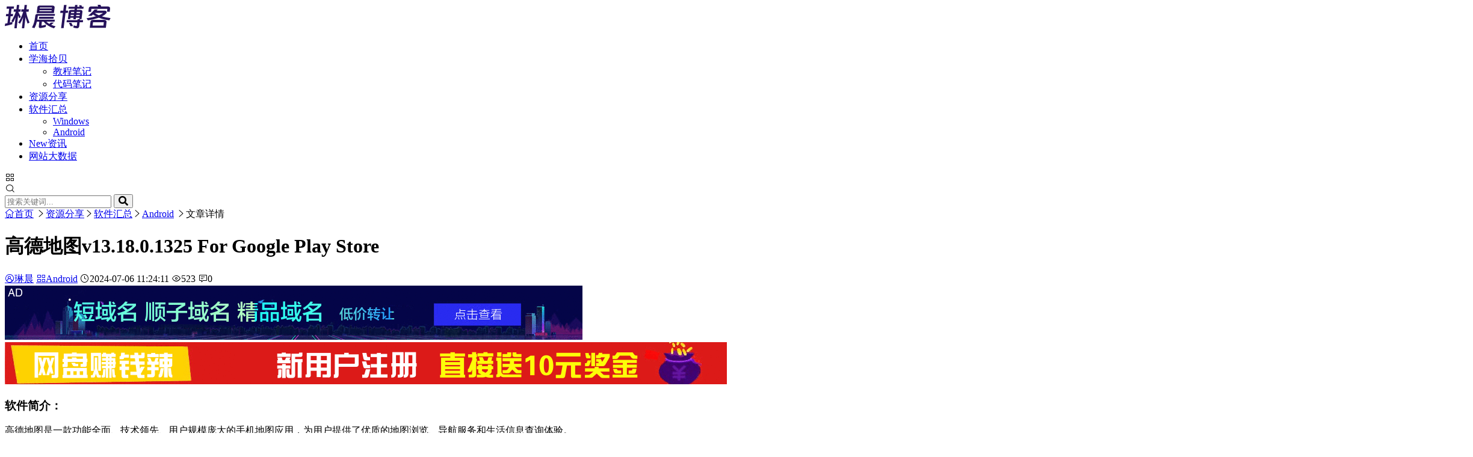

--- FILE ---
content_type: text/html; charset=utf-8
request_url: https://52lc.top/post/197.html
body_size: 7278
content:


<!doctype html>
<html lang="zh-Hans-cn">
<head>
<meta charset="utf-8">
<meta name="renderer" content="webkit">
<meta http-equiv="X-UA-Compatible" content="IE=edge">
<meta name="viewport" content="width=device-width, initial-scale=1.0, minimum-scale=1.0, maximum-scale=1.0, user-scalable=no">

<title>高德地图v13.18.0.1325 For Google Play Store - 琳晨Blog</title>
<meta name="keywords" content="高德地图,高德地图谷歌版,高德地图Google Play Store" />
<meta name="description" content="软件简介：高德地图是一款功能全面、技术领先、用户规模庞大的手机地图应用，为用户提供了优质的地图浏览、导航服务和生活信息查询体验。版本特点：高德地图 Google Play Store 版（高德地图谷歌版）相对比国内版本，此版本隐私条款严、权限少占用低、无检测升级弹窗下载..." />
<meta name="author" content="琳晨" />
<!--OG标签开始 article-->
<meta property="og:locale" content="zh-CN" />
<meta property="og:type" content="article" />
<meta property="og:url" content="https://52lc.top/post/197.html" />
<meta property="og:image" content="https://52lc.top/zb_users/upload/2024/06/202406281719545407371981.jpg" />
<meta property="og:release_date" content="2024-07-06T11:24:11+08:00" />
<meta property="og:title" content="高德地图v13.18.0.1325 For Google Play Store" />
<meta property="og:description" content="软件简介：高德地图是一款功能全面、技术领先、用户规模庞大的手机地图应用，为用户提供了优质的地图浏览、导航服务和生活信息查询体验。版本特点：高德地图 Google Play Store 版（高德地图谷歌版）相对比国内版本，此版本隐私条款严、权限少占用低、无检测升级弹窗下载..." />
<meta property="og:author" content="琳晨" />
<meta property="og:site_name" content="琳晨Blog" />
<!--OG标签结束 article-->
<!--时间英子开始-->
<meta property="bytedance:published_time" content="2024-07-06T11:24:11+08:00" />
<meta property="bytedance:updated_time" content="2024-07-06T11:24:11+08:00" />
<script type="application/ld+json">
{
    "@context": "https://ziyuan.baidu.com/contexts/cambrian.jsonld",
    "@id": "https://52lc.top/post/197.html",
    "appid": "",
    "title": "高德地图v13.18.0.1325 For Google Play Store - 琳晨Blog",
    "images": [
        "https://52lc.top/zb_users/upload/2024/06/202406281719545407371981.jpg"
        ],
    "description": "软件简介：高德地图是一款功能全面、技术领先、用户规模庞大的手机地图应用，为用户提供了优质的地图浏览、导航服务和生活信息查询体验。版本特点：高德地图 Google Play Store 版（高德地图谷歌版）相对比国内版本，此版本隐私条款严、权限少占用低、无检测升级弹窗下载...",  
    "pubDate": "2024-07-06T11:24:11",
    "upDate": "2024-07-06T11:24:11"
}
</script>
<!--时间英子结束-->
<link rel="canonical" href="https://52lc.top/post/197.html" />
<link rel='prev' title='7月6日星期六，农历六月初一，周末愉快，平安喜乐' href='https://52lc.top/post/196.html'/><link rel='next' title='亿图图示(EdrawMax)v13.1.0.1152中文破解版' href='https://52lc.top/post/198.html'/><link rel="stylesheet" type="text/css" href="https://52lc.top/zb_users/theme/neumorphism/style/style.css?v=3.6.5"/> 
<link href="https://52lc.top/zb_users/theme/neumorphism/style/font/iconfont.css" rel="stylesheet">
<script src="https://52lc.top/zb_system/script/jquery-latest.min.js"></script>
<script src="https://52lc.top/zb_system/script/zblogphp.js"></script>
<script src="https://52lc.top/zb_system/script/c_html_js_add.php"></script>
<link rel="shortcut icon" href="https://52lc.top/favicon.ico" type="image/x-icon">
<link rel="stylesheet" href="https://52lc.top/zb_users/plugin/xiurr_code/assets/css/highlight/base16/atelier-sulphurpool-light.min.css"><link rel="stylesheet" href="https://52lc.top/zb_users/plugin/xiurr_code/assets/css/xiurr_code.min.css?v=1.1"><link href="https://52lc.top/resource/style/myself.css" rel="stylesheet">
</head>
<body ontouchstart="">
    <div id="header">
      <div class="header container">
        <div class="logo"> <a href="https://52lc.top/" title="琳晨Blog"><img src="https://52lc.top/resource/image/logo.svg" alt="琳晨Blog"></a> </div>
        <div id="monavber" class="nav" data-type="article" data-infoid="9">
          <ul class="navbar">
            <li class="navbar-item"><a href="https://52lc.top/" title="首页">首页</a></li><li class="navbar-item"><a href="https://52lc.top/xhsb" title="学海拾贝">学海拾贝</a><ul><li class="navbar-item"><a href="https://52lc.top/jcbj" title="教程笔记">教程笔记</a></li><li class="navbar-item"><a href="https://52lc.top/code" title="代码笔记">代码笔记</a></li></ul></li><li class="navbar-item"><a href="https://52lc.top/zyfx" title="资源分享">资源分享</a></li><li class="navbar-item"><a href="https://52lc.top/rjhz" title="软件汇总">软件汇总</a><ul><li class="navbar-item"><a href="https://52lc.top/wdzp" title="Windows">Windows</a></li><li class="navbar-item"><a href="https://52lc.top/azrj" title="Android">Android</a></li></ul></li><li class="navbar-item"><a href="https://52lc.top/itzx" title="New资讯">New资讯</a></li><li class="navbar-item"><a href="https://52lc.top/mydata/" title="网站大数据">网站大数据</a></li>          </ul>
        </div>
        <div id="mnav"><i class="iconfont icon-modular" ></i></div>
        <div id="search"><i class="iconfont icon-search"></i></div>
        <div class="search">
          <form name="search" method="get" action="https://52lc.top/search.php?act=search">
            <input type="text" name="q" placeholder="搜索关键词..."/>
            <button type="submit" class="submit" value="搜索"><i class="iconfont icon-search-fill"></i></button>
          </form>
        </div>
        </div>
    </div>
    

<div class="breadcrumb container">
    <div id="b" class="cl">
        <div class="fl">
        <a href="https://52lc.top/" title="琳晨Blog" target="_blank" class="iconfont icon-home">首页</a> 
                    <span class="iconfont icon-arrow-right"></span><a href="https://52lc.top/zyfx" title="资源分享">资源分享</a><span class="iconfont icon-arrow-right"></span><a href="https://52lc.top/rjhz" title="软件汇总">软件汇总</a><span class="iconfont icon-arrow-right"></span><a href="https://52lc.top/azrj" title="Android">Android</a>            
            
            <span class="iconfont icon-arrow-right">文章详情</span>                    
                    </div>
    </div>
</div>
        <div class="zone k1">
            </div>
            
<div class="main container-w">
    <div class="mainl">
      <div class="art-post">
        <div class="title">
          <h1>高德地图v13.18.0.1325 For Google Play Store</h1>
          <div class="info"> <span><a href="https://52lc.top/author/1.html"><i class="iconfont icon-user"></i>琳晨</a></span> <span><a href="https://52lc.top/azrj"><i class="iconfont icon-modular"></i>Android</a></span> <span><i class="iconfont icon-time"></i>2024-07-06 11:24:11</span> <span><i class="iconfont icon-browse"></i>523</span> <span><i class="iconfont icon-comment"></i>0</span></div>
        </div>
                <div class="art-content"> 
                        <div class="zone k3">
                <a href="https://52lc.top/post/253.html" target="_blank"><img src="https://52lc.top/zb_users/upload/2025/10/20251019204135176087769564027.gif" alt="AD 域名出售"></a>
<a href="https://52lc.top/post/781.html" target="_blank"><img src="https://52lc.top/zb_users/upload/2025/12/20251223234650176650481039737.png" alt="AD 网盘赚钱"></a>            </div>
                      <article class="single-post">
            <div class="entry"> <h3>软件简介：</h3><p>高德地图是一款功能全面、技术领先、用户规模庞大的手机地图应用，为用户提供了优质的地图浏览、导航服务和生活信息查询体验。</p><p style="text-align: center"><img src="https://52lc.top/zb_users/upload/2024/06/202406281719545407371981.jpg" title="高德地图v13.18.0.1325 For Google Play Store 第1张" alt="高德地图v13.18.0.1325 For Google Play Store 第1张"></p><h3>版本特点：</h3><p>高德地图 Google Play Store 版（高德地图谷歌版）</p><p>相对比国内版本，此版本隐私条款严、权限少占用低、无检测升级弹窗</p><h3>下载地址：</h3><p>ct网盘：<a href="https://52lc.top/jump.php?url=aHR0cDovL2QuNTJsYy50b3AvZC8zMzcxMDAzMy02MTc0Mzc5OS1mYzkzNTQ=" target="_blank" rel="nofollow">http://d.52lc.top/d/33710033-61743799-fc9354</a></p><p>123云盘：<a href="https://52lc.top/jump.php?url=aHR0cHM6Ly93d3cuMTIzcGFuLmNvbS9zL3JQaUEtRmhtZS5odG1sIzUybGMudG9w" target="_blank" rel="nofollow">https://www.123pan.com/s/rPiA-Fhme.html</a></p><h3>历史版本</h3><p><a href="https://52lc.top/post/139.html" target="_blank">高德地图v13.17.0.1068 For Google Play Store</a></p> </div>
          </article>
                      </div>
       			<span class="tag"><i class="iconfont icon-discount" style="font-size:12px;font-weight:bold;opacity:.7;">本文标签：</i><a href="https://52lc.top/tag/158.html"  target="_blank">高德地图</a></span>        
          <ul class="cl">
            <li class="fl" style="max-width: 47%;"><span class="prev">上一篇：</span> <a  href="https://52lc.top/post/196.html" title="7月6日星期六，农历六月初一，周末愉快，平安喜乐">7月6日星期六，农历六月初一，周末愉快，平安喜乐</a>  </li>
            <li class="fr" style="max-width: 47%;"><span class="next">下一篇：</span> <a  href="https://52lc.top/post/198.html" title="亿图图示(EdrawMax)v13.1.0.1152中文破解版">亿图图示(EdrawMax)v13.1.0.1152中文破解版</a>  </li>
          </ul>
      </div>
            <div class="related">
        <h4 class="bar">相关文章</h4>
        <ul>
                              <li> <a href="https://52lc.top/post/254.html">
            <div class="img"><img src="https://52lc.top/zb_users/upload/2024/07/202407141720930382503989.jpg" alt="oneanime看番软件v1.2.5安卓版"></div>
            <p>oneanime看番软件v1.2.5安卓版</p>
            </a> </li>
                    <li> <a href="https://52lc.top/post/248.html">
            <div class="img"><img src="https://52lc.top/zb_users/upload/2024/06/202406281719546804168984.png" alt="APK逆向修改神器 MT管理器v2.16.2官方正式版"></div>
            <p>APK逆向修改神器 MT管理器v2.16.2官方正式版</p>
            </a> </li>
                    <li> <a href="https://52lc.top/post/247.html">
            <div class="img"><img src="https://52lc.top/zb_users/upload/2024/07/202407131720840485664709.png" alt="Via浏览器v5.7.1正式版 For Google Play Store"></div>
            <p>Via浏览器v5.7.1正式版 For Google Play Store</p>
            </a> </li>
                    <li> <a href="https://52lc.top/post/240.html">
            <div class="img"><img src="https://52lc.top/zb_users/upload/2024/07/202407121720785153434156.jpg" alt="安卓电子书阅读器 静读天下专业版v9.5(905000)"></div>
            <p>安卓电子书阅读器 静读天下专业版v9.5(905000)</p>
            </a> </li>
                    <li> <a href="https://52lc.top/post/237.html">
            <div class="img"><img src="https://52lc.top/zb_users/upload/2024/07/202407111720695949812131.png" alt="bilimiao(哔哩喵)v2.3.8.2第三方B站客户端"></div>
            <p>bilimiao(哔哩喵)v2.3.8.2第三方B站客户端</p>
            </a> </li>
                    <li> <a href="https://52lc.top/post/223.html">
            <div class="img"><img src="https://52lc.top/zb_users/upload/2024/06/202406271719467229808688.jpg" alt="谷歌应用商店 Google Play Store v41.7.16特别版"></div>
            <p>谷歌应用商店 Google Play Store v41.7.16特别版</p>
            </a> </li>
                    <li> <a href="https://52lc.top/post/221.html">
            <div class="img"><img src="https://52lc.top/zb_users/upload/2024/06/202406271719463497345062.png" alt="微软Edge浏览器v126.0.2592.86 For Google Play Store"></div>
            <p>微软Edge浏览器v126.0.2592.86 For Google Play Store</p>
            </a> </li>
                    <li> <a href="https://52lc.top/post/219.html">
            <div class="img"><img src="https://52lc.top/zb_users/upload/2024/07/202407091720500295158398.jpg" alt="支付宝v10.6.10.9100 For Google Play Store"></div>
            <p>支付宝v10.6.10.9100 For Google Play Store</p>
            </a> </li>
                            </ul>
      </div>
            
            <div class="post_comments" id="comments"> 
<!--评论框-->
  
<div id="comt-respond" class="commentpost">
	<h4>发布评论<span><a rel="nofollow" id="cancel-reply" href="#comment" style="display:none;"><small>取消回复</small></a></span></h4>
	<form id="frmSumbit" target="_self" method="post" action="https://52lc.top/zb_system/cmd.php?act=cmt&amp;postid=197&amp;key=1758e0dc29e285aa9aa1cc21e4412822" >
	<input type="hidden" name="inpId" id="inpId" value="197" />
	<input type="hidden" name="inpRevID" id="inpRevID" value="0" />
	<div class="comt-box">
		<div class="form-group liuyan form-name"><input type="text" id="inpName" class="text" value="" name="inpName" tabindex="" placeholder="用户名"></div>
		<div class="form-group liuyan form-email"><input type="text" id="inpEmail" class="text" name="inpEmail" tabindex="" placeholder="邮箱"></div>
		<div class="form-group liuyan form-www"><input type="text" id="inpHomePage" name="inpHomePage" class="text" tabindex="" placeholder="网址"></div>
	</div><!--verify-->
	<div id="comment-tools">
		<div class="tools_text">
			<textarea placeholder="请在这里留言...
			请自觉遵守互联网相关的政策法规，严禁发布广告、色情、暴力、反动的言论。发现永久封IP禁止访问！" name="txaArticle" id="txaArticle" class="text input-block-level comt-area" cols="50" rows="4" tabindex="2"></textarea>
		</div>
	</div>
	<div class="psumbit">
		<input name="sumbit" type="submit" tabindex="6" value="发布" onclick="return zbp.comment.post()" class="button" />
			</div>
	</form>
</div><!--评论框结束-->
<!--评论输出-->
<div class="commentlist">
<div class="comment-tab">
  <div class="come-comt">
    评论列表 <span id="comment_count">（还没有评论，快来抢沙发吧！）</span>
  </div>
</div>
<label id="AjaxCommentBegin"></label>
<!--评论输出结束-->
<!--评论翻页条输出-->
<div id="com_pagination" class="pagination">
  <div>
    
  </div>
</div>
<label id="AjaxCommentEnd"></label>
<!--评论翻页条输出结束-->
</div>
 </div>
       
    </div>
        
<div class="mainr">
	    	


<div class="widget widget_author">   <div class="title"> <img src="//thirdqq.qlogo.cn/ek_qqapp/AQFbksMW7Yv6Sy71ClOLdIDia04C1ic2Hu8u19wdicN0kH3kHSxibvsZHxcZoKfJic2cH1nCoqXKMuGu0aEFS55b5piaFe2Sp6zxY67VVrWA2QkF31xK1sKsI/100" alt="琳晨">
    <div class="info">
      <h5>琳晨</h5>
      <p>So?</p>
    </div>
  </div>
  <ul>
                <li><a href="https://52lc.top/post/829.html" target="_blank">2026年1月19日星期一，腊月初一，工作愉快，平安喜乐</a></li>
        <li><a href="https://52lc.top/post/828.html" target="_blank">2026年1月18日星期日，冬月三十，周末愉快，平安喜乐</a></li>
        <li><a href="https://52lc.top/post/827.html" target="_blank">2026年1月17日星期六，冬月廿九，周末愉快，平安喜乐</a></li>
        <li><a href="https://52lc.top/post/826.html" target="_blank">2026年1月16日星期五，冬月廿八，工作愉快，平安喜乐</a></li>
        <li><a href="https://52lc.top/post/825.html" target="_blank">2026年1月15日星期四，冬月廿七，工作愉快，平安喜乐</a></li>
          </ul>
   </div>
<div class="clear"></div>



<div class="widget widget_time_jd">   <h4 class="bar">时间过的很快啊</h4>
    <div class="widget_div">    <div class="time-schedule-main">
      <div class="today-schedule">
        <div class="wiiuii-schedule-item">
          <div class="today-item">
            <img src="https://52lc.top/resource/image/cl_time_jd.png" alt="time_jd">
          </div>
          <div class="schedule-info">
            <span class="schedule-tilte">今日剩余</span>
            <span class="today-num">100%</span>
          </div>
        </div>
      </div>
      <div class="toweek-schedule">
        <div class="wiiuii-schedule-item">
          <div class="toweek-item">
            <img src="https://52lc.top/resource/image/cl_time_jd.png" alt="time_jd">
          </div>
          <div class="schedule-info">
            <span class="schedule-tilte">本周剩余</span>
            <span class="toweek-num">100%</span>
          </div>
        </div>
      </div>
      <div class="tomonth-schedule">
        <div class="wiiuii-schedule-item">
          <div class="tomonth-item">
            <img src="https://52lc.top/resource/image/cl_time_jd.png" alt="time_jd">
          </div>
          <div class="schedule-info">
            <span class="schedule-tilte">本月剩余</span>
            <span class="tomonth-num">100%</span>
          </div>
        </div>
      </div>
      <div class="toyear-schedule">
        <div class="wiiuii-schedule-item">
          <div class="toyear-item">
            <img src="https://52lc.top/resource/image/cl_time_jd.png" alt="time_jd">
          </div>
          <div class="schedule-info">
            <span class="schedule-tilte">本年剩余</span>
            <span class="toyear-num">100%</span>
          </div>
        </div>
      </div>
    </div></div>
</div>



  <div class="widgets">
      <h4 class="bar">热门文章</h4>
      <div class="hot-post">
        <ul class="clearfix">
                                <li><a href="https://52lc.top/post/750.html" title="腾讯ACE反作弊扫爆硬盘？别担心，腾讯ACE反作弊进程一键降级优化工具出现 ACE Downgrade" target="_blank"><span class="img-box mb5" data-ratio="16:9"><img src="https://52lc.top/zb_users/upload/2025/11/202511031762169429720435.jpg"  alt="腾讯ACE反作弊扫爆硬盘？别担心，腾讯ACE反作弊进程一键降级优化工具出现 ACE Downgrade" /></span> <span class="sptit">腾讯ACE反作弊扫爆硬盘？别担心，腾讯ACE反作弊进程一键降级优化工具出现 ACE Downgrade</span> </a> </li>
                    <li><a href="https://52lc.top/post/92.html" title="全网超详细修改教程 Cheat Engine 修改微信小程序游戏《植物大战僵尸原版》" target="_blank"><span class="img-box mb5" data-ratio="16:9"><img src="https://52lc.top/zb_users/upload/2024/06/202406171718593719900926.png"  alt="全网超详细修改教程 Cheat Engine 修改微信小程序游戏《植物大战僵尸原版》" /></span> <span class="sptit">全网超详细修改教程 Cheat Engine 修改微信小程序游戏《植物大战僵尸原版》</span> </a> </li>
                    <li><a href="https://52lc.top/post/7.html" title="LCU API TOOLS V2" target="_blank"><span class="img-box mb5" data-ratio="16:9"><img src="https://52lc.top/zb_users/upload/2024/04/202404241713937044184011.png"  alt="LCU API TOOLS V2" /></span> <span class="sptit">LCU API TOOLS V2</span> </a> </li>
                    <li><a href="https://52lc.top/post/496.html" title="琳晨CF2.0通用私服/单机多功能变态秒杀装死辅助" target="_blank"><span class="img-box mb5" data-ratio="16:9"><img src="https://52lc.top/zb_users/upload/2025/02/202502281740757183327543.png"  alt="琳晨CF2.0通用私服/单机多功能变态秒杀装死辅助" /></span> <span class="sptit">琳晨CF2.0通用私服/单机多功能变态秒杀装死辅助</span> </a> </li>
                    <li><a href="https://52lc.top/post/73.html" title="CF2.0私服通用基址+写法" target="_blank"><span class="img-box mb5" data-ratio="16:9"><img src="https://52lc.top/zb_users/upload/2024/05/202405301717083276120684.png"  alt="CF2.0私服通用基址+写法" /></span> <span class="sptit">CF2.0私服通用基址+写法</span> </a> </li>
                    <li><a href="https://52lc.top/post/360.html" title="QQ透明头像设置助手电脑版" target="_blank"><span class="img-box mb5" data-ratio="16:9"><img src="https://52lc.top/zb_users/upload/2024/10/202410231729612851829927.png"  alt="QQ透明头像设置助手电脑版" /></span> <span class="sptit">QQ透明头像设置助手电脑版</span> </a> </li>
                  </ul>
      </div>
  </div>
<div class="clear"></div>
    </div>     
</div>
    
		   
		
<footer id="footer">
	<div class="footer container">
				<div class="fnav">
			<a href="https://creativecommons.org/licenses/by-nc-sa/4.0/deed.zh-hans" rel="nofollow" target="_blank"><img src="https://52lc.top/resource/image/cc_by-nc-sa_4.0.svg" alt="CC BY-NC-SA 4.0"></a>
<a href="https://52lc.top/feed.php" target="_blank"><img src="https://52lc.top/resource/image/rss.svg" alt="rss"></a>
<a href="https://52lc.top/sitemap/map.html" target="_blank"><img src="https://52lc.top/resource/image/html-sitemap.svg" alt="html-sitemap"></a>
<a href="https://52lc.top/sitemap/map.xml" target="_blank"><img src="https://52lc.top/resource/image/xml-sitemap.svg" alt="xml-sitemap"></a>
<a href="https://52lc.top/sitemap/map.txt" target="_blank"><img src="https://52lc.top/resource/image/txt-sitemap.svg" alt="txt-sitemap"></a>
<a><img src="https://52lc.top/resource/image/qq.svg" alt="qq"></a>
<a><img src="https://52lc.top/resource/image/email.svg" alt="email"></a>
<a><img src="https://52lc.top/resource/image/ctrl_d.svg" alt="ctrl+d收藏"></a>		</div>
				<span class="copy">
				<p><span style="color: #FF0000;">网站内容仅供用于技术学习和交流研究目的，请勿用于商业或非法用途。如有侵权、不妥之处，请联系站长并出示版权证明以便删除。敬请谅解！   </span></p>
<p>IP地址位置数据由<a href="https://www.cz88.net" rel="nofollow" target="_blank">纯真CZ88</a>提供支持</p>
<p style="text-align: center;">  
  <a href="https://beian.mps.gov.cn/#/query/webSearch?code=43040002000189" rel="nofollow" target="_blank" style="display: inline-flex; align-items: center; justify-content: center;">  
    <img src="https://52lc.top/resource/image/gongan.png" alt="公安备案" style="width: 17px; height: 17px; margin-right: 2px;">  
    湘公网安备43040002000189  
  </a>  
</p>		<p style="text-align: center;">  
  <a href="https://beian.miit.gov.cn/" rel="nofollow" target="_blank" style="display: inline-flex; align-items: center; justify-content: center;">  
    <img src="https://52lc.top/resource/image/icp.svg" alt="ICP备案" style="width: 17px; height: 17px; margin-right: 2px;">  
    湘ICP备2020018726号-4 
  </a>  
</p>		<p>© 2017-2026 <a href="https://52lc.top">琳晨Blog</a></p>
<p><a title="MySSL安全签章" rel="nofollow" onclick="window.open('https://myssl.com/seal/detail?domain=52lc.top','MySSL安全签章','height=800,width=470,top=0,right=0,toolbar=no,menubar=no,scrollbars=no,resizable=no,location=no,status=no')" style="text-align: center;display: inline-block"><img src="https://52lc.top/resource/image/myssl-anquanrenzheng.png" alt="MySSL安全签章" style="width: 100px; height: auto; cursor: pointer"></a></p>		</span>
	</div>
</footer>
<script src="https://52lc.top/zb_users/theme/neumorphism/script/common.min.js?v=1.0"></script>
<script src="https://52lc.top/zb_users/theme/neumorphism/script/custom.js?v=1.0"></script>
<script>
    var s = document.location;
	$(".navbar a").each(function() {
		if (this.href == s.toString().split("#")[0]) {
			$(this).addClass("active");
			return false;
		}
	});
</script>
<script> 
function goTop() {
    var obj = document.getElementById("goTopBtn");
    function getScrollTop() {
        return document.documentElement.scrollTop || document.body.scrollTop;
    }
    function setScrollTop(value) {
        if (document.documentElement.scrollTop) {
            document.documentElement.scrollTop = value;
        } else {
            document.body.scrollTop = value;
        }

    }
    window.onscroll = function() {
        getScrollTop() > 0 ? obj.style.display = "": obj.style.display = "none";
        var h = document.body.scrollHeight - getScrollTop() - obj.offsetTop - obj.offsetHeight;
        obj.style.bottom = 0 + "px";
        if (h < 350) {
            obj.style.bottom = 340 + "px";
            obj.style.top = "auto";
        }

    }
    obj.onclick = function() {

        var goTop = setInterval(scrollMove, 10);
        function scrollMove() {
            setScrollTop(getScrollTop() / 1.1);
            if (getScrollTop() < 1) clearInterval(goTop);

        }
    }
}
</script>
<!--totop -->
<div id="gotop" >
  <div style="display: none; margin-bottom:5px;" id="goTopBtn" ><a title="返回顶部" class="gotopa" id="btn_a"><span class="iconfont icon-rise-filling"></span></a></div>
  <script>goTop();</script>
</div> 
<script>window.XIURR_CODE_CONFIG ={"border_style":"mac-change-light","highlight_style":"base16\/atelier-sulphurpool-light.min.css","show_shadow":"show-shadow","show_type":"show-type","show_line":"","show_line_number":"show-line-number","code_word_wrap":"","code_group_btn":{"full":"on","copy":"on","close":"on"},"code_close":"off","code_height_limit":"500","code_limit_btn":"on","keep_config":"on","code_style":""}</script><script type="text/javascript" src="https://52lc.top/zb_users/plugin/xiurr_code/assets/vendor/clipboard.min.js"></script><script type="text/javascript" src="https://52lc.top/zb_users/plugin/xiurr_code/assets/vendor/highlight.min.js"></script><script type="text/javascript" src="https://52lc.top/zb_users/plugin/xiurr_code/assets/js/xiurr_code.min.js?v=1.1"></script><script src="https://52lc.top/resource/script/myself.js"></script>
<script src="https://52lc.top/resource/script/tongji.js"></script>
</body>
</html>
<!--94.78 ms , 20 queries , 3844kb memory , 0 error-->

--- FILE ---
content_type: text/css
request_url: https://52lc.top/zb_users/plugin/xiurr_code/assets/css/highlight/base16/atelier-sulphurpool-light.min.css
body_size: 553
content:
/*!
  Theme: Atelier Sulphurpool Light
  Author: Bram de Haan (http://atelierbramdehaan.nl)
  License: ~ MIT (or more permissive) [via base16-schemes-source]
  Maintainer: @highlightjs/core-team
  Version: 2021.09.0
*/pre code.hljs{display:block;overflow-x:auto;padding:1em}code.hljs{padding:3px 5px}.code-wrapper pre code.hljs,.hljs{color:#5e6687;background:#f5f7ff}.hljs ::selection,.hljs::selection{background-color:#979db4;color:#5e6687}.hljs-comment{color:#898ea4}.hljs-tag{color:#6b7394}.hljs-operator,.hljs-punctuation,.hljs-subst{color:#5e6687}.hljs-operator{opacity:.7}.hljs-bullet,.hljs-deletion,.hljs-name,.hljs-selector-tag,.hljs-template-variable,.hljs-variable{color:#c94922}.hljs-attr,.hljs-link,.hljs-literal,.hljs-number,.hljs-symbol,.hljs-variable.constant_{color:#c76b29}.hljs-class .hljs-title,.hljs-title,.hljs-title.class_{color:#c08b30}.hljs-strong{font-weight:700;color:#c08b30}.hljs-addition,.hljs-code,.hljs-string,.hljs-title.class_.inherited__{color:#ac9739}.hljs-built_in,.hljs-doctag,.hljs-keyword.hljs-atrule,.hljs-quote,.hljs-regexp{color:#22a2c9}.hljs-attribute,.hljs-function .hljs-title,.hljs-section,.hljs-title.function_,.ruby .hljs-property{color:#3d8fd1}.diff .hljs-meta,.hljs-keyword,.hljs-template-tag,.hljs-type{color:#6679cc}.hljs-emphasis{color:#6679cc;font-style:italic}.hljs-meta,.hljs-meta .hljs-keyword,.hljs-meta .hljs-string{color:#9c637a}.hljs-meta .hljs-keyword,.hljs-meta-keyword{font-weight:700}

--- FILE ---
content_type: text/css
request_url: https://52lc.top/resource/style/myself.css
body_size: 679
content:
/*侧栏-时间进度模块*/
 .time-schedule-main {
    /*background-color: white;*/
    border-radius: 8px;
    display: flex;
    justify-content: space-evenly;
    align-items: center;
}
.today-schedule, .toweek-schedule, .tomonth-schedule, .toyear-schedule {
    display: inline-block;
    width: 50px;
    height: 100px;
    background-color: white;
    border: 1px solid #eee;
    border-radius: 99px;
}
.wiiuii-schedule-item {
    position: relative;
    width: 100%;
    height: 100%;
    overflow: hidden;
    border-radius: 99px;
}
.today-item, .toweek-item, .tomonth-item, .toyear-item {
    position: absolute;
    background-image: linear-gradient(to right, #a18cd1 0%, #fbc2eb 100%);
    width: 100%;
    height: 109%;
    bottom: 0;
    transition: all 1s;
}
.schedule-info {
    display: flex;
    color: #ff5991;
    position: absolute;
    margin: auto;
    top: 0;
    left: 0;
    right: 0;
    bottom: 0;
    flex-direction: column;
    align-items: center;
    justify-content: center;
}
.schedule-tilte {
    font-size: 12px;
    font-weight: 700;
}
.time-schedule-main img {
    background-repeat: no-repeat;
    max-width:unset !important;
    max-height:unset !important;
    width: 200px;
    height: 10px;
    top: 0;
    left: 0;
    position: absolute;
    animation: wiiuii_move_wave 2s linear infinite;
    -webkit-animation: wiiuii_move_wave 2s linear infinite;
}
@-webkit-keyframes wiiuii_move_wave {
    0% {
        -webkit-transform: translateX(0)
    }
    50% {
        -webkit-transform: translateX(-25%)
    }
    100% {
        -webkit-transform: translateX(-50%)
    }
}
@keyframes wiiuii_move_wave {
    0% {
        transform: translateX(0)
    }
    50% {
        transform: translateX(-25%)
    }
    100% {
        transform: translateX(-50%)
    }
}
/* 今日剩余背景颜色 */
 .today-item {
    background-image: linear-gradient(to right, #336699 0%, #94d5e9 100%);
}
/* 本周剩余背景颜色 */
 .toweek-item {
    background-image: linear-gradient(to right, #ff9a9e 0%, #3399CC 100%);
}
/* 本月剩余背景颜色 */
 .tomonth-item {
    background-image: linear-gradient(to right, #fbc2eb 0%, #ABCDEF 100%);
}
/* 今年剩余背景颜色 */
 .toyear-item {
    background-image: linear-gradient(to right, #ffecd2 0%, #0099CC 100%);
}

--- FILE ---
content_type: image/svg+xml
request_url: https://52lc.top/resource/image/html-sitemap.svg
body_size: 1022
content:
<svg xmlns="http://www.w3.org/2000/svg" xmlns:xlink="http://www.w3.org/1999/xlink" width="94" height="20" role="img" aria-label="HTML: sitemap"><title>HTML: sitemap</title><linearGradient id="s" x2="0" y2="100%"><stop offset="0" stop-color="#bbb" stop-opacity=".1"/><stop offset="1" stop-opacity=".1"/></linearGradient><clipPath id="r"><rect width="94" height="20" rx="3" fill="#fff"/></clipPath><g clip-path="url(#r)"><rect width="41" height="20" fill="#555"/><rect x="41" width="53" height="20" fill="black"/><rect width="94" height="20" fill="url(#s)"/></g><g fill="#fff" text-anchor="middle" font-family="Verdana,Geneva,DejaVu Sans,sans-serif" text-rendering="geometricPrecision" font-size="110"><text aria-hidden="true" x="215" y="150" fill="#010101" fill-opacity=".3" transform="scale(.1)" textLength="310">HTML</text><text x="215" y="140" transform="scale(.1)" fill="#fff" textLength="310">HTML</text><text aria-hidden="true" x="665" y="150" fill="#010101" fill-opacity=".3" transform="scale(.1)" textLength="430">sitemap</text><text x="665" y="140" transform="scale(.1)" fill="#fff" textLength="430">sitemap</text></g></svg>

--- FILE ---
content_type: image/svg+xml
request_url: https://52lc.top/resource/image/txt-sitemap.svg
body_size: 1018
content:
<svg xmlns="http://www.w3.org/2000/svg" xmlns:xlink="http://www.w3.org/1999/xlink" width="84" height="20" role="img" aria-label="TXT: sitemap"><title>TXT: sitemap</title><linearGradient id="s" x2="0" y2="100%"><stop offset="0" stop-color="#bbb" stop-opacity=".1"/><stop offset="1" stop-opacity=".1"/></linearGradient><clipPath id="r"><rect width="84" height="20" rx="3" fill="#fff"/></clipPath><g clip-path="url(#r)"><rect width="31" height="20" fill="#555"/><rect x="31" width="53" height="20" fill="black"/><rect width="84" height="20" fill="url(#s)"/></g><g fill="#fff" text-anchor="middle" font-family="Verdana,Geneva,DejaVu Sans,sans-serif" text-rendering="geometricPrecision" font-size="110"><text aria-hidden="true" x="165" y="150" fill="#010101" fill-opacity=".3" transform="scale(.1)" textLength="210">TXT</text><text x="165" y="140" transform="scale(.1)" fill="#fff" textLength="210">TXT</text><text aria-hidden="true" x="565" y="150" fill="#010101" fill-opacity=".3" transform="scale(.1)" textLength="430">sitemap</text><text x="565" y="140" transform="scale(.1)" fill="#fff" textLength="430">sitemap</text></g></svg>

--- FILE ---
content_type: image/svg+xml
request_url: https://52lc.top/resource/image/qq.svg
body_size: 1029
content:
<svg xmlns="http://www.w3.org/2000/svg" xmlns:xlink="http://www.w3.org/1999/xlink" width="106" height="20" role="img" aria-label="QQ: 2807238865"><title>QQ: 2807238865</title><linearGradient id="s" x2="0" y2="100%"><stop offset="0" stop-color="#bbb" stop-opacity=".1"/><stop offset="1" stop-opacity=".1"/></linearGradient><clipPath id="r"><rect width="106" height="20" rx="3" fill="#fff"/></clipPath><g clip-path="url(#r)"><rect width="27" height="20" fill="#555"/><rect x="27" width="79" height="20" fill="black"/><rect width="106" height="20" fill="url(#s)"/></g><g fill="#fff" text-anchor="middle" font-family="Verdana,Geneva,DejaVu Sans,sans-serif" text-rendering="geometricPrecision" font-size="110"><text aria-hidden="true" x="145" y="150" fill="#010101" fill-opacity=".3" transform="scale(.1)" textLength="170">QQ</text><text x="145" y="140" transform="scale(.1)" fill="#fff" textLength="170">QQ</text><text aria-hidden="true" x="655" y="150" fill="#010101" fill-opacity=".3" transform="scale(.1)" textLength="690">2807238865</text><text x="655" y="140" transform="scale(.1)" fill="#fff" textLength="690">2807238865</text></g></svg>

--- FILE ---
content_type: image/svg+xml
request_url: https://52lc.top/resource/image/ctrl_d.svg
body_size: 879
content:
<svg xmlns="http://www.w3.org/2000/svg" xmlns:xlink="http://www.w3.org/1999/xlink" width="117" height="20" role="img" aria-label="按 Ctrl + D 收藏本页"><title>按 Ctrl + D 收藏本页</title><linearGradient id="s" x2="0" y2="100%"><stop offset="0" stop-color="#bbb" stop-opacity=".1"/><stop offset="1" stop-opacity=".1"/></linearGradient><clipPath id="r"><rect width="117" height="20" rx="3" fill="#fff"/></clipPath><g clip-path="url(#r)"><rect width="0" height="20" fill="black"/><rect x="0" width="117" height="20" fill="black"/><rect width="117" height="20" fill="url(#s)"/></g><g fill="#fff" text-anchor="middle" font-family="Verdana,Geneva,DejaVu Sans,sans-serif" text-rendering="geometricPrecision" font-size="110"><text aria-hidden="true" x="585" y="150" fill="#010101" fill-opacity=".3" transform="scale(.1)" textLength="1070">按 Ctrl + D 收藏本页</text><text x="585" y="140" transform="scale(.1)" fill="#fff" textLength="1070">按 Ctrl + D 收藏本页</text></g></svg>

--- FILE ---
content_type: image/svg+xml
request_url: https://52lc.top/resource/image/logo.svg
body_size: 4255
content:
<svg width="176" height="39" xmlns="http://www.w3.org/2000/svg" color-interpolation-filters="sRGB" preserveAspectRatio="xMidYMid meet" version="1.0">

 <g>
  <title>Layer 1</title>
  <g id="svg_1" class="basesvg" fill="#26125b">
   <g id="svg_2" class="tp-name" data-gra="path-name">
    <g id="svg_3" transform="translate(82.115, 105.45) scale(1)">
     <g id="svg_4">
      <path id="svg_5" d="m-69.335,-77.1l-0.37,3.92q-1.17,0.4 -4.59,1.3l0,0l-1.12,0.27q-2.29,0.58 -6.7,1.49l0,0l0.54,-4.01q1.57,-0.27 3.87,-0.81l0,0l1.34,-11.52l-3.96,0l0.46,-3.73l3.91,0l1.04,-8.64l-4.37,0l0.45,-3.83l12.01,0l-0.44,3.83l-3.74,0l-1.04,8.64l3.65,0l-0.45,3.73l-3.65,0l-1.21,10.53q1.98,-0.49 4.23,-1.26l0,0l-1.8,-1.03q2.47,-4.14 4.32,-7.9q1.85,-3.76 3.19,-7.85l0,0l-3.64,0l0.41,-4.06l4.18,0l0.81,-7.24l3.87,0l-0.81,7.24l3.29,0l-0.45,4.06l-3.29,0l-0.09,0.98q1.13,2.03 2.56,5l0,0l1.44,2.88l-2.74,1.98l-0.9,-2.39l-0.95,-2.24l-2.29,21.19l-3.87,0l1.98,-18.27q-1.98,5.04 -3.87,8.42l0,0l-1.21,-0.68zm20.11,-28.17l3.87,0l-0.86,7.24l4.14,0l-0.54,4.06l-4.04,0l-0.05,0.22q0.85,4.86 2.27,9.09q1.42,4.23 3.4,8.73l0,0l-3.24,1.71q-2.34,-6.25 -3.46,-10.71l0,0l-2.12,18.36l-3.87,0l2.07,-18.09q-2.21,5.98 -5.18,10.53l0,0l-3.06,-1.66q2.79,-4.24 4.64,-8.15l0,0q2.2,-4.73 3.78,-10.03l0,0l-3.42,0l0.49,-4.06l4.32,0l0.86,-7.24zm49.86,4.82l-1.17,8.68l-28.58,0l1.17,-9.54q0.28,-2.83 3.38,-2.83l0,0l21.47,0q3.78,0 3.78,2.92l0,0q0,0.5 -0.05,0.77l0,0zm-4.59,1.08l0.23,-1.62l-20.21,0l-0.18,1.62l20.16,0zm-20.52,2.83l-0.18,1.62l20.16,0l0.18,-1.62l-20.16,0zm-2.75,9.45l-0.36,2.88l-0.26,1.85q-0.14,0.58 -0.32,1.75l0,0l29.11,0l-0.35,3.2l-13.6,0q2.03,2.02 4.86,3.69l0,0l1.17,-0.99l1.22,-1.17l5.22,0l-1.4,1.21q0.18,-0.14 -1.03,0.9l0,0q-0.5,0.45 -2.02,1.66l0,0q3.55,1.58 7.29,2.39l0,0l-2.79,3.37q-4.82,-1.44 -9.27,-4.18l0,0q-4.78,-2.88 -8.01,-6.88l0,0l-2.75,0l-0.58,5.94l0,0.13q0,0.59 0.62,0.45l0,0l1.58,-0.31l1.89,-0.45l1.85,-0.46q0.58,-0.13 1.53,-0.44l0,0l-0.55,3.95q-1.8,0.5 -4.41,1.04l0,0q-1.93,0.45 -4.14,0.72l0,0q-0.22,0.04 -0.62,0.04l0,0q-1.17,0 -1.83,-0.76q-0.65,-0.77 -0.47,-2.16l0,0l0.85,-7.69l-4.04,0q-1.31,6.03 -3.97,10.75l0,0l-4.14,-1.08q2.3,-4.27 3.47,-8.41l0,0q0.99,-3.56 1.67,-8.24l0,0l0.22,-2.21q0.22,-1.98 1.03,-2.83q0.82,-0.85 2.61,-0.85l0,0l29.21,0l-0.41,3.19l-28.08,0zm1.81,4.77l0.36,-3.15l24.21,0l-0.37,3.15l-24.2,0zm71.68,-19.85l2.61,0l-0.41,3.34l-10.62,0l-0.22,1.93l5.9,0q3.64,0 3.32,3.42l0,0l-1.48,11.7l-3.87,0l0.27,-2.11l-5.72,0l-0.27,2.43l-4,0l0.27,-2.43l-5.17,0l-0.28,2.29l-3.91,0l1.48,-12.06q0.18,-1.53 1.11,-2.38q0.92,-0.86 2.54,-0.86l0,0l5.85,0l0.22,-1.93l-10.3,0l0.45,-3.34l10.26,0l0.4,-3.14l3.96,0l-0.4,3.14l4.01,0l-1.13,-2.65l3.92,0l1.21,2.65zm-35.82,6.35l4.59,0l1.17,-9.45l4.23,0l-1.17,9.45l3.83,0l-0.5,3.87l-3.82,0l-3.11,25.15l-4.23,0l3.11,-25.15l-4.6,0l0.5,-3.87zm22.59,4.14l0.23,-2.02l-5.14,0l-0.27,2.02l5.18,0zm3.96,0l5.72,0l0.27,-2.02l-5.72,0l-0.27,2.02zm-4.59,4.9l0.27,-2.02l-5.18,0l-0.26,2.02l5.17,0zm9.72,0l0.22,-2.02l-5.71,0l-0.23,2.02l5.72,0zm-3.47,6.75l0.19,-1.39l4.09,0l-0.18,1.39l5.27,0l-0.46,3.56l-5.26,0l-0.81,6.57q-0.54,3.65 -3.73,3.42l0,0q-3.56,-0.23 -5.9,-1.04l0,0l0.45,-3.73q1.76,0.68 4.37,0.95l0,0l0.26,0q0.27,0 0.43,-0.14q0.16,-0.13 0.2,-0.54l0,0l0.64,-5.49l-17.69,0l0.41,-3.56l17.72,0zm-14.22,4.64l4.06,0l2.83,5.49l-4.27,0l-2.62,-5.49zm53.47,-27.31l10.8,0q2.11,0 3.1,0.76q0.99,0.77 0.99,2.39l0,0q0,0.49 -0.05,0.76l0,0l-0.49,4.95l-4.5,0l0.49,-4.9l-26.5,0l-0.45,4.95l-4.55,0l0.59,-5.04q0.22,-2.07 1.19,-2.97q0.97,-0.9 3,-0.9l0,0l11.47,0l-0.9,-2.75l4.77,0l1.04,2.75zm8.23,11.78q-2.34,2.62 -6.89,4.77l0,0q5.9,1.76 14.41,2.75l0,0l-1.94,3.78q-5.31,-0.72 -9.59,-1.78q-4.27,-1.05 -8,-2.58l0,0q-8.19,2.87 -18.19,4.41l0,0l-2.29,-3.47q9.27,-1.35 15.66,-3.29l0,0q-2.34,-1.25 -4.77,-3.1l0,0q-1.35,1.22 -1.31,1.17l0,0l-1.39,1.17l-5.62,0q3.59,-3.1 6.29,-5.71l0,0q2.52,-2.43 4.59,-4.87l0,0l5.13,0l-1.66,1.98l13.23,0q1.22,0 2.05,0.43q0.83,0.43 1.15,1.11l0,0q0.17,0.36 0.17,0.89l0,0q0,1.27 -1.03,2.34l0,0zm-18.95,-1.07l-0.04,0.04q3.47,2.34 7.02,3.92l0,0q3.37,-1.35 6.25,-3.33l0,0q0.59,-0.32 0.59,-0.5l0,0q0,-0.18 -0.85,-0.13l0,0l-12.97,0zm19.72,15.57l-1.04,9.13l-26.82,0l1.13,-9.45q0.22,-1.98 1.17,-2.79q0.94,-0.81 3.01,-0.81l0,0l18.81,0q2.02,0 2.99,1.01q0.97,1.02 0.75,2.91l0,0zm-22.41,-0.14l-0.63,5.49l18,0l0.54,-5.49l-17.91,0z"/>
     </g>
     <!---->
     <!---->
     <!---->
     <!---->
     <!---->
     <!---->
     <!---->
    </g>
   </g>
   <!---->
  </g>
 </g>
</svg>

--- FILE ---
content_type: application/javascript
request_url: https://52lc.top/resource/script/myself.js
body_size: 970
content:
//侧栏-时间进度模块
eval(function(p, a, c, k, e, r) {
    e = function(c) {
        return (c < a ? '' : e(parseInt(c / a))) + ((c = c % a) > 35 ? String.fromCharCode(c + 29) : c.toString(36))
    };
    if (!''.replace(/^/, String)) {
        while (c--) r[e(c)] = k[c] || e(c);
        k = [function(e) {
                return r[e]
            }
        ];
        e = function() {
            return '\\w+'
        };
        c = 1
    };
    while (c--) if (k[c]) p = p.replace(new RegExp('\\b' + e(c) + '\\b', 'g'), k[c]);
    return p
}('$(t(){$.K({p:t(){h a=u v,e=L*a.M()+q*a.N()+a.O(),c=e/9,b=(3-3*c).5(1);c=(6-6*c).5(2);$(".w-i").j(b+"%");$(".w-k").l("m",c+"%");b=a.P();0===b&&(b=7);c=(e+9*(b-1))/Q;b=(3-3*c).5(1);c=(6-6*c).5(2);$(".x-i").j(b+"%");$(".x-k").l("m",c+"%");b=a.R();c=a.S();a=a.y();h d=(u v(b,c+1,0)).y();d=(e+9*(a-1))/(9*d);h f=(3-3*d).5(1);(6-6*d).5(2);$(".z-i").j(f+"%");$(".z-k").l("m",f+"%");d=0;f=[8,0==b%4&&0!=b%3||0==b%A?T:U,8,o,8,o,8,8,o,8,o,8];V(h g=0;g<c;g++)d+=f[g];a=(e+9*(d+a-1))/(9*(0==b%4&&0!=b%3||0==b%A?W:X));e=(3-3*a).5(1);a=(6-6*a).5(2);$(".B-i").j(e+"%");$(".B-k").l("m",a+"%")}});$.p();Y($.p,Z);10.11("\\n %c \\12\\13\\14\\15\\16[\\17\\18\\19\\1a\\1b\\1c] - 1d://1e.1f","1g:#1h; 1i: 1j-1k(1l, #D 0%, #D E%, #F r(E% + s), #F q%, #G r(q% + s), #G H%, #I r(H% + s), #I 3%);1m:J; 1o-1n: J;")});', 62, 88, '|||100||toFixed|109||31|86400||||||||var|num|text|item|css|height||30|wiiuiiSchedule|60|calc|1px|function|new|Date|today|toweek|getDate|tomonth|400|toyear|u5c0f|212121|40|323232|008F95|70|14FFEC|5px|extend|3600|getHours|getMinutes|getSeconds|getDay|604800|getFullYear|getMonth|29|28|for|366|365|setInterval|2E3|console|log|u7433|u6668|u535A|u5BA2|u7684|u65f6|u95f4|u8fdb|u5ea6|u6A21|u5757|https|52lc|top|color|fff|background|linear|gradient|55deg|padding|border|radius'.split('|'), 0, {}))

--- FILE ---
content_type: image/svg+xml
request_url: https://52lc.top/resource/image/xml-sitemap.svg
body_size: 1018
content:
<svg xmlns="http://www.w3.org/2000/svg" xmlns:xlink="http://www.w3.org/1999/xlink" width="86" height="20" role="img" aria-label="XML: sitemap"><title>XML: sitemap</title><linearGradient id="s" x2="0" y2="100%"><stop offset="0" stop-color="#bbb" stop-opacity=".1"/><stop offset="1" stop-opacity=".1"/></linearGradient><clipPath id="r"><rect width="86" height="20" rx="3" fill="#fff"/></clipPath><g clip-path="url(#r)"><rect width="33" height="20" fill="#555"/><rect x="33" width="53" height="20" fill="black"/><rect width="86" height="20" fill="url(#s)"/></g><g fill="#fff" text-anchor="middle" font-family="Verdana,Geneva,DejaVu Sans,sans-serif" text-rendering="geometricPrecision" font-size="110"><text aria-hidden="true" x="175" y="150" fill="#010101" fill-opacity=".3" transform="scale(.1)" textLength="230">XML</text><text x="175" y="140" transform="scale(.1)" fill="#fff" textLength="230">XML</text><text aria-hidden="true" x="585" y="150" fill="#010101" fill-opacity=".3" transform="scale(.1)" textLength="430">sitemap</text><text x="585" y="140" transform="scale(.1)" fill="#fff" textLength="430">sitemap</text></g></svg>

--- FILE ---
content_type: image/svg+xml
request_url: https://52lc.top/resource/image/cc_by-nc-sa_4.0.svg
body_size: 2515
content:
<svg xmlns="http://www.w3.org/2000/svg" xmlns:xlink="http://www.w3.org/1999/xlink" width="105" height="20" role="img" aria-label="BY-NC-SA 4.0"><title>BY-NC-SA 4.0</title><linearGradient id="s" x2="0" y2="100%"><stop offset="0" stop-color="#bbb" stop-opacity=".1"/><stop offset="1" stop-opacity=".1"/></linearGradient><clipPath id="r"><rect width="105" height="20" rx="3" fill="#fff"/></clipPath><g clip-path="url(#r)"><rect width="0" height="20" fill="#555"/><rect x="0" width="105" height="20" fill="black"/><rect width="105" height="20" fill="url(#s)"/></g><g fill="#fff" text-anchor="middle" font-family="Verdana,Geneva,DejaVu Sans,sans-serif" text-rendering="geometricPrecision" font-size="110"><image x="5" y="3" width="14" height="14" xlink:href="[data-uri]"/><text aria-hidden="true" x="615" y="150" fill="#010101" fill-opacity=".3" transform="scale(.1)" textLength="770">BY-NC-SA 4.0</text><text x="615" y="140" transform="scale(.1)" fill="#fff" textLength="770">BY-NC-SA 4.0</text></g></svg>

--- FILE ---
content_type: image/svg+xml
request_url: https://52lc.top/resource/image/rss.svg
body_size: 1446
content:
<svg xmlns="http://www.w3.org/2000/svg" xmlns:xlink="http://www.w3.org/1999/xlink" width="85" height="20" role="img" aria-label="RSS feeds"><title>RSS feeds</title><linearGradient id="s" x2="0" y2="100%"><stop offset="0" stop-color="#bbb" stop-opacity=".1"/><stop offset="1" stop-opacity=".1"/></linearGradient><clipPath id="r"><rect width="85" height="20" rx="3" fill="#fff"/></clipPath><g clip-path="url(#r)"><rect width="0" height="20" fill="#555"/><rect x="0" width="85" height="20" fill="black"/><rect width="85" height="20" fill="url(#s)"/></g><g fill="#fff" text-anchor="middle" font-family="Verdana,Geneva,DejaVu Sans,sans-serif" text-rendering="geometricPrecision" font-size="110"><image x="5" y="3" width="14" height="14" xlink:href="[data-uri]"/><text aria-hidden="true" x="515" y="150" fill="#010101" fill-opacity=".3" transform="scale(.1)" textLength="570">RSS feeds</text><text x="515" y="140" transform="scale(.1)" fill="#fff" textLength="570">RSS feeds</text></g></svg>

--- FILE ---
content_type: image/svg+xml
request_url: https://52lc.top/resource/image/email.svg
body_size: 1057
content:
<svg xmlns="http://www.w3.org/2000/svg" xmlns:xlink="http://www.w3.org/1999/xlink" width="140" height="20" role="img" aria-label="Email: admin@52lc.top"><title>Email: admin@52lc.top</title><linearGradient id="s" x2="0" y2="100%"><stop offset="0" stop-color="#bbb" stop-opacity=".1"/><stop offset="1" stop-opacity=".1"/></linearGradient><clipPath id="r"><rect width="140" height="20" rx="3" fill="#fff"/></clipPath><g clip-path="url(#r)"><rect width="41" height="20" fill="#555"/><rect x="41" width="99" height="20" fill="black"/><rect width="140" height="20" fill="url(#s)"/></g><g fill="#fff" text-anchor="middle" font-family="Verdana,Geneva,DejaVu Sans,sans-serif" text-rendering="geometricPrecision" font-size="110"><text aria-hidden="true" x="215" y="150" fill="#010101" fill-opacity=".3" transform="scale(.1)" textLength="310">Email</text><text x="215" y="140" transform="scale(.1)" fill="#fff" textLength="310">Email</text><text aria-hidden="true" x="895" y="150" fill="#010101" fill-opacity=".3" transform="scale(.1)" textLength="890">admin@52lc.top</text><text x="895" y="140" transform="scale(.1)" fill="#fff" textLength="890">admin@52lc.top</text></g></svg>

--- FILE ---
content_type: image/svg+xml
request_url: https://52lc.top/resource/image/icp.svg
body_size: 1271
content:
<svg  width="1rem" height="1rem" xmlns="http://www.w3.org/2000/svg" name="zi_icp" viewBox="0 0 2000 2000"><path d="M897 1979q15 0 30-2 7-1 42.5-9.5t91-29.5q55.5-21 123.5-59t139-97.5q71-59.5 137.5-144t119.5-199q53-114.5 84.5-262.5t31.5-336V583q0-69-57-121-55-44-127-41-5 1-45 1-34 0-92.5-4T1254 401q-57-15-116.5-53.5T1036 276q-28-22-45-33-43-25-93.5-25T803 244q-2 1-14 11-90 78-151 109.5T548 401q-63 13-122 17t-93 4q-38 0-45-1-73-4-127 41-57 52-57 121v257q0 188 31 336.5t84 262.5q53 114 118.5 199T474 1782q71 59 138.5 97t123 59q55.5 21 90.5 30t42 9q15 2 29 2zM277 540h5q8 1 51 1 38 0 104-4t137-20q134-30 295-174 14-7 30.5-6t29.5 8q5 3 14 10t20 15l1 1q48 38 118 82.5t145 63.5q72 16 137.5 20t102.5 4q43 0 51-1h5q21 0 38 13 15 14 15 30v257q0 169-27 302t-73 236q-46 103-104 178.5T1252 1685q-62 53-121 87t-107.5 52.5q-48.5 18.5-79 26.5t-36.5 8q-11 2-21 0-7 0-45.5-10.5t-98-36q-59.5-25.5-129-73t-138.5-122Q407 1543 350 1435t-92-255q-35-147-35-340V583q0-16 15-29 17-14 39-14zm-77 207v104h1400V747H200zm184 194v476h99V941h-99zm528 311q-4 41-35 70-30 30-74 30-54 0-87-44-34-44-34-131 0-85 31-130 31-44 87-44 87 0 112 107l92-8q-14-81-69-125-54-43-136-43-104 0-164 68t-60 177q0 67 26 124 25 56 72 88 47 33 122 33 90 0 145-46t64-118l-92-8zm270 165v-189h137q78 0 128-40 51-41 51-106 0-57-47-99-46-42-143-42h-225v476h99zm0-262v-143h108q59 0 81 21 23 21 23 50 0 33-25 52-24 20-70 20h-117z"/></svg>